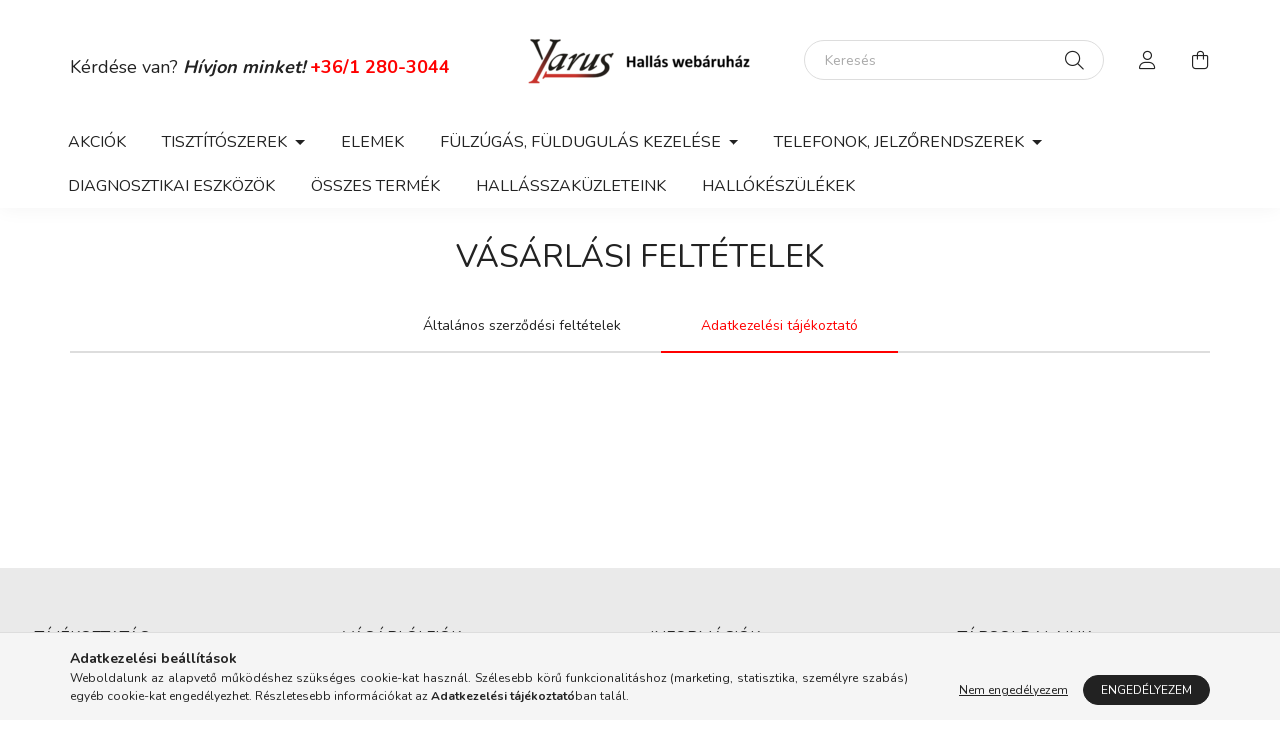

--- FILE ---
content_type: text/html; charset=UTF-8
request_url: https://www.hallas.hu/shop_help.php?tab=privacy_policy
body_size: 13320
content:
<!DOCTYPE html>
<html lang="hu">
    <head>
        <meta charset="utf-8">
<meta name="description" content="Vásárlási feltételek, hallas.hu - A hallás webáruháza">
<meta name="robots" content="index, follow">
<meta http-equiv="X-UA-Compatible" content="IE=Edge">
<meta property="og:site_name" content="hallas.hu - A hallás webáruháza" />
<meta property="og:title" content="Vásárlási feltételek - hallas.hu - A hallás webáruháza">
<meta property="og:description" content="Vásárlási feltételek, hallas.hu - A hallás webáruháza">
<meta property="og:type" content="website">
<meta property="og:url" content="https://www.hallas.hu/shop_help.php?tab=terms">
<meta name="facebook-domain-verification" content="luqf8abxclax7fxz7bok2srbkttreu">
<meta name="google-site-verification" content="hUfUbe2erByCysIaD44ZrV0oSdcHD5oJqL-mivQfHi4">
<meta name="theme-color" content="#ed1111">
<meta name="msapplication-TileColor" content="#ed1111">
<meta name="mobile-web-app-capable" content="yes">
<meta name="apple-mobile-web-app-capable" content="yes">
<meta name="MobileOptimized" content="320">
<meta name="HandheldFriendly" content="true">

<title>Vásárlási feltételek - hallas.hu - A hallás webáruháza</title>


<script>
var service_type="shop";
var shop_url_main="https://www.hallas.hu";
var actual_lang="hu";
var money_len="0";
var money_thousend=" ";
var money_dec=",";
var shop_id=27209;
var unas_design_url="https:"+"/"+"/"+"www.hallas.hu"+"/"+"!common_design"+"/"+"base"+"/"+"002003"+"/";
var unas_design_code='002003';
var unas_base_design_code='2000';
var unas_design_ver=4;
var unas_design_subver=4;
var unas_shop_url='https://www.hallas.hu';
var responsive="yes";
var price_nullcut_disable=1;
var config_plus=new Array();
config_plus['product_tooltip']=1;
config_plus['cart_redirect']=1;
config_plus['money_type']='Ft';
config_plus['money_type_display']='Ft';
var lang_text=new Array();

var UNAS = UNAS || {};
UNAS.shop={"base_url":'https://www.hallas.hu',"domain":'www.hallas.hu',"username":'hallas.unas.hu',"id":27209,"lang":'hu',"currency_type":'Ft',"currency_code":'HUF',"currency_rate":'1',"currency_length":0,"base_currency_length":0,"canonical_url":'https://www.hallas.hu/shop_help.php?tab=terms'};
UNAS.design={"code":'002003',"page":'terms'};
UNAS.api_auth="d2ef5238484f5764d6d0f82ed7a1b36a";
UNAS.customer={"email":'',"id":0,"group_id":0,"without_registration":0};
UNAS.shop["only_private_customer_can_purchase"] = false;
 

UNAS.text = {
    "button_overlay_close": `Bezár`,
    "popup_window": `Felugró ablak`,
    "list": `lista`,
    "updating_in_progress": `frissítés folyamatban`,
    "updated": `frissítve`,
    "is_opened": `megnyitva`,
    "is_closed": `bezárva`,
    "deleted": `törölve`,
    "consent_granted": `hozzájárulás megadva`,
    "consent_rejected": `hozzájárulás elutasítva`,
    "field_is_incorrect": `mező hibás`,
    "error_title": `Hiba!`,
    "product_variants": `termék változatok`,
    "product_added_to_cart": `A termék a kosárba került`,
    "product_added_to_cart_with_qty_problem": `A termékből csak [qty_added_to_cart] [qty_unit] került kosárba`,
    "product_removed_from_cart": `A termék törölve a kosárból`,
    "reg_title_name": `Név`,
    "reg_title_company_name": `Cégnév`,
    "number_of_items_in_cart": `Kosárban lévő tételek száma`,
    "cart_is_empty": `A kosár üres`,
    "cart_updated": `A kosár frissült`
};


UNAS.text["delete_from_compare"]= `Törlés összehasonlításból`;
UNAS.text["comparison"]= `Összehasonlítás`;

UNAS.text["delete_from_favourites"]= `Törlés a kedvencek közül`;
UNAS.text["add_to_favourites"]= `Kedvencekhez`;






window.lazySizesConfig=window.lazySizesConfig || {};
window.lazySizesConfig.loadMode=1;
window.lazySizesConfig.loadHidden=false;

window.dataLayer = window.dataLayer || [];
function gtag(){dataLayer.push(arguments)};
gtag('js', new Date());
</script>

<script src="https://www.hallas.hu/!common_packages/jquery/jquery-3.2.1.js?mod_time=1759314984"></script>
<script src="https://www.hallas.hu/!common_packages/jquery/plugins/migrate/migrate.js?mod_time=1759314984"></script>
<script src="https://www.hallas.hu/!common_packages/jquery/plugins/autocomplete/autocomplete.js?mod_time=1759314984"></script>
<script src="https://www.hallas.hu/!common_packages/jquery/plugins/tools/overlay/overlay.js?mod_time=1759314984"></script>
<script src="https://www.hallas.hu/!common_packages/jquery/plugins/tools/toolbox/toolbox.expose.js?mod_time=1759314984"></script>
<script src="https://www.hallas.hu/!common_packages/jquery/plugins/lazysizes/lazysizes.min.js?mod_time=1759314984"></script>
<script src="https://www.hallas.hu/!common_packages/jquery/own/shop_common/exploded/common.js?mod_time=1764831093"></script>
<script src="https://www.hallas.hu/!common_packages/jquery/own/shop_common/exploded/common_overlay.js?mod_time=1759314984"></script>
<script src="https://www.hallas.hu/!common_packages/jquery/own/shop_common/exploded/common_shop_popup.js?mod_time=1759314984"></script>
<script src="https://www.hallas.hu/!common_packages/jquery/own/shop_common/exploded/function_favourites.js?mod_time=1759314984"></script>
<script src="https://www.hallas.hu/!common_packages/jquery/own/shop_common/exploded/function_compare.js?mod_time=1759314984"></script>
<script src="https://www.hallas.hu/!common_packages/jquery/own/shop_common/exploded/function_product_print.js?mod_time=1759314984"></script>
<script src="https://www.hallas.hu/!common_packages/jquery/plugins/hoverintent/hoverintent.js?mod_time=1759314984"></script>
<script src="https://www.hallas.hu/!common_packages/jquery/own/shop_tooltip/shop_tooltip.js?mod_time=1759314984"></script>
<script src="https://www.hallas.hu/!common_packages/jquery/plugins/responsive_menu/responsive_menu-unas.js?mod_time=1759314984"></script>
<script src="https://www.hallas.hu/!common_design/base/002000/main.js?mod_time=1759314986"></script>
<script src="https://www.hallas.hu/!common_packages/jquery/plugins/flickity/v3/flickity.pkgd.min.js?mod_time=1759314984"></script>
<script src="https://www.hallas.hu/!common_packages/jquery/plugins/toastr/toastr.min.js?mod_time=1759314984"></script>
<script src="https://www.hallas.hu/!common_packages/jquery/plugins/tippy/popper-2.4.4.min.js?mod_time=1759314984"></script>
<script src="https://www.hallas.hu/!common_packages/jquery/plugins/tippy/tippy-bundle.umd.min.js?mod_time=1759314984"></script>

<link href="https://www.hallas.hu/temp/shop_27209_edb276c7cd1da23f8dd538f83657c37e.css?mod_time=1768648893" rel="stylesheet" type="text/css">

<link href="https://www.hallas.hu/shop_help.php?tab=terms" rel="canonical">
<link href="https://www.hallas.hu/shop_ordered/27209/design_pic/favicon.ico" rel="shortcut icon">
<script>
        var google_consent=1;
    
        gtag('consent', 'default', {
           'ad_storage': 'denied',
           'ad_user_data': 'denied',
           'ad_personalization': 'denied',
           'analytics_storage': 'denied',
           'functionality_storage': 'denied',
           'personalization_storage': 'denied',
           'security_storage': 'granted'
        });

    
        gtag('consent', 'update', {
           'ad_storage': 'denied',
           'ad_user_data': 'denied',
           'ad_personalization': 'denied',
           'analytics_storage': 'denied',
           'functionality_storage': 'denied',
           'personalization_storage': 'denied',
           'security_storage': 'granted'
        });

        </script>
    <script async src="https://www.googletagmanager.com/gtag/js?id=UA-4038176-1"></script>    <script>
    gtag('config', 'UA-4038176-1');

        </script>
        <script>
    var google_analytics=1;

       </script>
           <script>
        gtag('config', 'AW-1016159624',{'allow_enhanced_conversions':true});
                </script>
            <script>
        var google_ads=1;

                gtag('event','remarketing', {
            'ecomm_pagetype': 'other'        });
            </script>
    
    <script>
    var facebook_pixel=1;
    /* <![CDATA[ */
        !function(f,b,e,v,n,t,s){if(f.fbq)return;n=f.fbq=function(){n.callMethod?
            n.callMethod.apply(n,arguments):n.queue.push(arguments)};if(!f._fbq)f._fbq=n;
            n.push=n;n.loaded=!0;n.version='2.0';n.queue=[];t=b.createElement(e);t.async=!0;
            t.src=v;s=b.getElementsByTagName(e)[0];s.parentNode.insertBefore(t,s)}(window,
                document,'script','//connect.facebook.net/en_US/fbevents.js');

        fbq('init', '865120736013369');
                fbq('track', 'PageView', {}, {eventID:'PageView.aWwbzR2gCaLYha3Mfpa5wAAAPBk'});
        
        $(document).ready(function() {
            $(document).on("addToCart", function(event, product_array){
                facebook_event('AddToCart',{
					content_name: product_array.name,
					content_category: product_array.category,
					content_ids: [product_array.sku],
					contents: [{'id': product_array.sku, 'quantity': product_array.qty}],
					content_type: 'product',
					value: product_array.price,
					currency: 'HUF'
				}, {eventID:'AddToCart.' + product_array.event_id});
            });

            $(document).on("addToFavourites", function(event, product_array){
                facebook_event('AddToWishlist', {
                    content_ids: [product_array.sku],
                    content_type: 'product'
                }, {eventID:'AddToFavourites.' + product_array.event_id});
            });
        });

    /* ]]> */
    </script>


<script id="barat_hud_sr_script">if(document.getElementById("fbarat")===null){var hst = document.createElement("script");hst.src = "//admin.fogyasztobarat.hu/h-api.js";hst.type = "text/javascript";hst.setAttribute("data-id", "Z9C06XAB");hst.setAttribute("id", "fbarat");var hs = document.getElementById("barat_hud_sr_script");hs.parentNode.insertBefore(hst, hs);}</script>



        <meta content="width=device-width, initial-scale=1.0" name="viewport" />
        <link rel="preconnect" href="https://fonts.gstatic.com">
        <link rel="preload" href="https://fonts.googleapis.com/css2?family=Nunito:wght@400;700&display=swap" as="style" />
        <link rel="stylesheet" href="https://fonts.googleapis.com/css2?family=Nunito:wght@400;700&display=swap" media="print" onload="this.media='all'">
        <noscript>
            <link rel="stylesheet" href="https://fonts.googleapis.com/css2?family=Nunito:wght@400;700&display=swap" />
        </noscript>
        
        
        
        
        

        
        
        
                    
            
            
            
            
            
            
            
                
        
        
    </head>

                
                
    
    
    
    
    <body class='design_ver4 design_subver1 design_subver2 design_subver3 design_subver4' id="ud_shop_help">
    
    <div id="image_to_cart" style="display:none; position:absolute; z-index:100000;"></div>
<div class="overlay_common overlay_warning" id="overlay_cart_add"></div>
<script>$(document).ready(function(){ overlay_init("cart_add",{"onBeforeLoad":false}); });</script>
<div id="overlay_login_outer"></div>	
	<script>
	$(document).ready(function(){
	    var login_redir_init="";

		$("#overlay_login_outer").overlay({
			onBeforeLoad: function() {
                var login_redir_temp=login_redir_init;
                if (login_redir_act!="") {
                    login_redir_temp=login_redir_act;
                    login_redir_act="";
                }

									$.ajax({
						type: "GET",
						async: true,
						url: "https://www.hallas.hu/shop_ajax/ajax_popup_login.php",
						data: {
							shop_id:"27209",
							lang_master:"hu",
                            login_redir:login_redir_temp,
							explicit:"ok",
							get_ajax:"1"
						},
						success: function(data){
							$("#overlay_login_outer").html(data);
							if (unas_design_ver >= 5) $("#overlay_login_outer").modal('show');
							$('#overlay_login1 input[name=shop_pass_login]').keypress(function(e) {
								var code = e.keyCode ? e.keyCode : e.which;
								if(code.toString() == 13) {		
									document.form_login_overlay.submit();		
								}	
							});	
						}
					});
								},
			top: 50,
			mask: {
	color: "#000000",
	loadSpeed: 200,
	maskId: "exposeMaskOverlay",
	opacity: 0.7
},
			closeOnClick: (config_plus['overlay_close_on_click_forced'] === 1),
			onClose: function(event, overlayIndex) {
				$("#login_redir").val("");
			},
			load: false
		});
		
			});
	function overlay_login() {
		$(document).ready(function(){
			$("#overlay_login_outer").overlay().load();
		});
	}
	function overlay_login_remind() {
        if (unas_design_ver >= 5) {
            $("#overlay_remind").overlay().load();
        } else {
            $(document).ready(function () {
                $("#overlay_login_outer").overlay().close();
                setTimeout('$("#overlay_remind").overlay().load();', 250);
            });
        }
	}

    var login_redir_act="";
    function overlay_login_redir(redir) {
        login_redir_act=redir;
        $("#overlay_login_outer").overlay().load();
    }
	</script>  
	<div class="overlay_common overlay_info" id="overlay_remind"></div>
<script>$(document).ready(function(){ overlay_init("remind",[]); });</script>

	<script>
    	function overlay_login_error_remind() {
		$(document).ready(function(){
			load_login=0;
			$("#overlay_error").overlay().close();
			setTimeout('$("#overlay_remind").overlay().load();', 250);	
		});
	}
	</script>  
	<div class="overlay_common overlay_info" id="overlay_newsletter"></div>
<script>$(document).ready(function(){ overlay_init("newsletter",[]); });</script>

<script>
function overlay_newsletter() {
    $(document).ready(function(){
        $("#overlay_newsletter").overlay().load();
    });
}
</script>
<div class="overlay_common overlay_error" id="overlay_script"></div>
<script>$(document).ready(function(){ overlay_init("script",[]); });</script>
<style> .grecaptcha-badge { display: none !important; } </style>     <script>
    $(document).ready(function() {
        $.ajax({
            type: "GET",
            url: "https://www.hallas.hu/shop_ajax/ajax_stat.php",
            data: {master_shop_id:"27209",get_ajax:"1"}
        });
    });
    </script>
    

    <div id="container" class="page_shop_help filter-not-exists">
                

        <header class="header js-header">
            <div class="header-inner js-header-inner">
                <div class="container">
                    <div class="row gutters-5 flex-nowrap justify-content-center align-items-center py-3 py-lg-5">
                        <div class="header__left col">
                            <div class="header__left-inner d-flex align-items-center">
                                <button type="button" class="hamburger__btn dropdown--btn d-lg-none" id="hamburger__btn" aria-label="hamburger button" data-btn-for=".hamburger__dropdown">
                                    <span class="hamburger__btn-icon icon--hamburger"></span>
                                </button>
                                
                                
                                    <div class="js-element header_text_section_2 d-none d-lg-block" data-element-name="header_text_section_2">
        <div class="element__content ">
                            <div class="element__html slide-1"><!-- Event snippet for Mobilhívás conversion page
In your html page, add the snippet and call gtag_report_conversion when someone clicks on the chosen link or button. --><p>&nbsp;</p><p><script>
function gtag_report_conversion(url) {
  var callback = function () {
    if (typeof(url) != 'undefined') {
      window.location = url;
    }
  };
  gtag('event', 'conversion', {
      'send_to': 'AW-652843069/L1ZqCLG4lJEDEL2wprcC',
      'event_callback': callback
  });
  return false;
}
</script></p><p>

<p><span style="font-size: 18px;">Kérdése van? </span><strong><span style="font-size: 18px;"><em>Hívjon minket!</em> </span><a onclick="return gtag_report_conversion ('tel:+3612803044');" href="tel:+36/1 280-3044"><span style="color: #ff0000;"><span style="font-size: 18px;">+36/1 280-3044</span></span></a></strong></p></div>
                    </div>
    </div>

                            </div>
                        </div>

                            <div id="header_logo_img" class="js-element logo col-auto flex-shrink-1" data-element-name="header_logo">
        <div class="header_logo-img-container">
            <div class="header_logo-img-wrapper">
                                                <a href="https://www.hallas.hu/">                    <picture>
                                                <source srcset="https://www.hallas.hu/!common_design/custom/hallas.unas.hu/element/layout_hu_header_logo-260x60_1_default.png?time=1626821861 1x" />
                        <img                              width="260" height="60"
                                                          src="https://www.hallas.hu/!common_design/custom/hallas.unas.hu/element/layout_hu_header_logo-260x60_1_default.png?time=1626821861"                             
                             alt="vissza a nyitóoldalra                        "/>
                    </picture>
                    </a>                                        </div>
        </div>
    </div>


                        <div class="header__right col">
                            <div class="header__right-inner d-flex align-items-center justify-content-end">
                                <div class="search-box browser-is-chrome">
    <div class="search-box__inner position-relative ml-auto js-search" id="box_search_content">
        <form name="form_include_search" id="form_include_search" action="https://www.hallas.hu/shop_search.php" method="get">
            <div class="box-search-group mb-0">
                <input data-stay-visible-breakpoint="992" name="search" id="box_search_input" value="" pattern=".{3,100}"
                       title="Hosszabb kereső kifejezést írjon be!" aria-label="Keresés" placeholder="Keresés" type="text" maxlength="100"
                       class="ac_input form-control js-search-input" autocomplete="off" required                >
                <div class="search-box__search-btn-outer input-group-append" title='Keresés'>
                    <button class="search-btn" aria-label="Keresés">
                        <span class="search-btn-icon icon--search"></span>
                    </button>
                    <button type="button" onclick="$('.js-search-smart-autocomplete').addClass('is-hidden');$(this).addClass('is-hidden');" class='search-close-btn text-right d-lg-none is-hidden' aria-label="">
                        <span class="search-close-btn-icon icon--close"></span>
                    </button>
                </div>
                <div class="search__loading">
                    <div class="loading-spinner--small"></div>
                </div>
            </div>
            <div class="search-box__mask"></div>
        </form>
        <div class="ac_results"></div>
    </div>
</div>
<script>
    $(document).ready(function(){
       $(document).on('smartSearchCreate smartSearchOpen smartSearchHasResult', function(e){
           if (e.type !== 'smartSearchOpen' || (e.type === 'smartSearchOpen' && $('.js-search-smart-autocomplete').children().length > 0)) {
               $('.search-close-btn').removeClass('is-hidden');
           }
       });
       $(document).on('smartSearchClose smartSearchEmptyResult', function(){
           $('.search-close-btn').addClass('is-hidden');
       });
       $(document).on('smartSearchInputLoseFocus', function(){
           if ($('.js-search-smart-autocomplete').length>0) {
               setTimeout(function () {
                   let height = $(window).height() - ($('.js-search-smart-autocomplete').offset().top - $(window).scrollTop()) - 20;
                   $('.search-smart-autocomplete').css('max-height', height + 'px');
               }, 300);
           }
       });
    });
</script>


                                                    <button type="button" class="profile__btn js-profile-btn dropdown--btn d-none d-lg-block" id="profile__btn" data-orders="https://www.hallas.hu/shop_order_track.php" aria-label="profile button" data-btn-for=".profile__dropdown">
            <span class="profile__btn-icon icon--head"></span>
        </button>
            
                                <button class="cart-box__btn dropdown--btn js-cart-box-loaded-by-ajax" aria-label="cart button" type="button" data-btn-for=".cart-box__dropdown">
                                    <span class="cart-box__btn-icon icon--cart">
                                            <span id="box_cart_content" class="cart-box">            </span>
                                    </span>
                                </button>
                            </div>
                        </div>
                    </div>
                </div>
                                <nav class="navbar d-none d-lg-flex navbar-expand navbar-light">
                    <div class="container">
                        <ul class="navbar-nav mx-auto js-navbar-nav">
                                        <li class="nav-item spec-item js-nav-item-akcio">
                    <a class="nav-link" href="https://www.hallas.hu/akcio" >
                    Akciók
                    </a>

            </li>
    <li class="nav-item dropdown js-nav-item-347061">
                    <a class="nav-link dropdown-toggle" href="https://www.hallas.hu/tisztitoszerek"  role="button" data-toggle="dropdown" aria-haspopup="true" aria-expanded="false">
                    Tisztítószerek
                    </a>

        			<ul class="dropdown-menu fade-up dropdown--cat dropdown--level-1">
            <li class="nav-item-166442">
            <a class="dropdown-item" href="https://www.hallas.hu/spl/166442/Tisztito-es-apoloszerek-hallokeszulekekhez-es-fuli" >Tisztitó és ápolószerek hallókészülékekhez és fülillesztékekhez
                        </a>
        </li>
            <li class="nav-item-100001">
            <a class="dropdown-item" href="https://www.hallas.hu/spl/100001/Fertotlenito-eszkozok" >Fertőtlenítő eszközök
                        </a>
        </li>
            <li class="nav-item-100006">
            <a class="dropdown-item" href="https://www.hallas.hu/spl/100006/Hallokeszulek-szarito-es-fertotlenito-eszkozok" >Hallókészülék szárító és fertőtlenítő eszközök
                        </a>
        </li>
    
    
    </ul>


            </li>
    <li class="nav-item js-nav-item-100002">
                    <a class="nav-link" href="https://www.hallas.hu/elemek" >
                    Elemek
                    </a>

            </li>
    <li class="nav-item dropdown js-nav-item-453463">
                    <a class="nav-link dropdown-toggle" href="https://www.hallas.hu/fulzugas-fuldugulas-kezelese"  role="button" data-toggle="dropdown" aria-haspopup="true" aria-expanded="false">
                    Fülzúgás, füldugulás kezelése
                    </a>

        			<ul class="dropdown-menu fade-up dropdown--cat dropdown--level-1">
            <li class="nav-item-575578">
            <a class="dropdown-item" href="https://www.hallas.hu/fulzugas-kezelesere" >Fülzúgás kezelésére
                        </a>
        </li>
            <li class="nav-item-548400">
            <a class="dropdown-item" href="https://www.hallas.hu/fulfajasra" >Füldoki
                        </a>
        </li>
            <li class="nav-item-709235">
            <a class="dropdown-item" href="https://www.hallas.hu/uszodai-vedo-fulillesztekek" >Uszodai védőillesztékek
                        </a>
        </li>
            <li class="nav-item-367647">
            <a class="dropdown-item" href="https://www.hallas.hu/headset-fulhallgato-illesztek" >Fülhallgató, headset illesztékek
                        </a>
        </li>
            <li class="nav-item-988322">
            <a class="dropdown-item" href="https://www.hallas.hu/zajvedo-fulillesztekek" >Zajvédő illesztékek
                        </a>
        </li>
            <li class="nav-item-156334">
            <a class="dropdown-item" href="https://www.hallas.hu/fulhallgato-huzatok" >Fülhallgató huzat
                        </a>
        </li>
    
    
    </ul>


            </li>
    <li class="nav-item dropdown js-nav-item-916393">
                    <a class="nav-link dropdown-toggle" href="https://www.hallas.hu/telefonok-jelzorendszerek"  role="button" data-toggle="dropdown" aria-haspopup="true" aria-expanded="false">
                    Telefonok, jelzőrendszerek
                    </a>

        			<ul class="dropdown-menu fade-up dropdown--cat dropdown--level-1">
            <li class="nav-item-100009">
            <a class="dropdown-item" href="https://www.hallas.hu/spl/100009/Vezetekes-es-vezeteknelkuli-telefonok-idosek-nagyo" >Vezetékes és vezetéknélküli telefonok idősek, nagyothallók és gyengénlátók részére
                        </a>
        </li>
            <li class="nav-item-751221">
            <a class="dropdown-item" href="https://www.hallas.hu/spl/751221/Mobiltelefonok-idosek-nagyothallok-es-gyengenlatok" >Mobiltelefonok idősek, nagyothallók és gyengénlátók részére
                        </a>
        </li>
            <li class="nav-item-999981">
            <a class="dropdown-item" href="https://www.hallas.hu/spl/999981/Kiegeszitok-telefonalashoz" >Kiegészítők telefonáláshoz
                        </a>
        </li>
            <li class="nav-item-781641">
            <a class="dropdown-item" href="https://www.hallas.hu/spl/781641/Eszkozok-TV-nezeshez-nagyothalloknak" >Eszközök TV nézéshez nagyothallóknak
                        </a>
        </li>
            <li class="nav-item-827758">
            <a class="dropdown-item" href="https://www.hallas.hu/spl/827758/Ebresztoorak-nagyothalloknak-es-gyengenlatoknak" >Ébresztőórák nagyothallóknak és gyengénlátóknak
                        </a>
        </li>
            <li class="nav-item-883596">
            <a class="dropdown-item" href="https://www.hallas.hu/jelzorendszerek-nagyothalloknak" >Jelzőrendszerek nagyothallóknak
                        </a>
        </li>
    
    
    </ul>


            </li>
    <li class="nav-item js-nav-item-717242">
                    <a class="nav-link" href="https://www.hallas.hu/diagnosztikai-eszkozok" >
                    Diagnosztikai eszközök
                    </a>

            </li>
    <li class="nav-item js-nav-item-354299">
                    <a class="nav-link" href="https://www.hallas.hu/spl/354299/Osszes-termek" >
                    Összes termék
                    </a>

            </li>

    
                                    			<li class="nav-item js-nav-item-129980">
							<a class="nav-link" href="https://www.hallas.hu/hallasszakuzleteink" >
							Hallásszaküzleteink
							</a>

					</li>
			<li class="nav-item js-nav-item-194341">
							<a class="nav-link" href="https://www.hallas.hu/hallokeszulekek" >
							Hallókészülékek
							</a>

					</li>
	
    
                        </ul>
                    </div>
                </nav>

                <script>
                    $(document).ready(function () {
                                                    $('.nav-item.dropdown').hoverIntent({
                                over: function () {
                                    handleCloseDropdowns();
                                    var thisNavLink = $('> .nav-link', this);
                                    var thisNavItem = thisNavLink.parent();
                                    var thisDropdownMenu = thisNavItem.find('.dropdown-menu');
                                    var thisNavbarNav = $('.js-navbar-nav');

                                    /*remove is-opened class form the rest menus (cat+plus)*/
                                    thisNavbarNav.find('.show').not(thisNavItem).removeClass('show');
                                    thisNavLink.attr('aria-expanded','true');
                                    thisNavItem.addClass('show');
                                    thisDropdownMenu.addClass('show');
                                },
                                out: function () {
                                    handleCloseDropdowns();
                                    var thisNavLink = $('> .nav-link', this);
                                    var thisNavItem = thisNavLink.parent();
                                    var thisDropdownMenu = thisNavItem.find('.dropdown-menu');

                                    /*remove is-opened class form the rest menus (cat+plus)*/
                                    thisNavLink.attr('aria-expanded','false');
                                    thisNavItem.removeClass('show');
                                    thisDropdownMenu.removeClass('show');
                                },
                                interval: 100,
                                sensitivity: 10,
                                timeout: 250
                            });
                                            });
                </script>
                            </div>
        </header>
                        <main class="main">
                        <div class="main__title">
    <div class="container">
        <h1 class="main-title">Vásárlási feltételek</h1>
    </div>
</div>

            <div id="page_help_content" class="page_content container container-max-xl">
        <div id="page_help_tabs" class="page_tabs">
                    <div id="page_help_tab_terms" rel="terms" class="page_tab">Általános&nbsp;szerződési&nbsp;feltételek</div>
                    <div id="page_help_tab_privacy_policy" rel="privacy_policy" class="page_tab">Adatkezelési&nbsp;tájékoztató</div>
            </div>
                <div id="tab2_terms" rel="terms" class="page_tab2">Általános&nbsp;szerződési&nbsp;feltételek</div>
        <div id="page_help_tab_terms_content" class="page_tab_content page_help_tab_content text-justify">
                            <script id="fbarat-embed" src="//admin.fogyasztobarat.hu/e-api.js" data-id="Z9C06XAB" data-type="aszf"></script>
                    </div>
            <div id="tab2_privacy_policy" rel="privacy_policy" class="page_tab2">Adatkezelési&nbsp;tájékoztató</div>
        <div id="page_help_tab_privacy_policy_content" class="page_tab_content page_help_tab_content text-justify">
                            <script id="fbarat-embed-2" src="//admin.fogyasztobarat.hu/e-api.js" data-id="Z9C06XAB" data-type="at"></script>
                    </div>
        <script>
		$('.page_tab').first().addClass('page_tab_active');
		$('.page_tab2').first().addClass('page_tab2_active');
		$('#page_help_tab_'+$('.page_tab_active').attr('rel')+"_content").show();
		
		$('.page_tab').click(function() {
			$('.page_tab').removeClass('page_tab_active');
			$('.page_tab2').removeClass('page_tab2_active');

			$(this).addClass('page_tab_active');
			$('#tab2_'+$(this).attr('rel')).addClass('page_tab2_active');

			$('.page_help_tab_content').hide();
			$('#page_help_tab_'+$(this).attr('rel')+"_content").show();
		});
		$('.page_tab2').click(function() {
			$('.page_tab').removeClass('page_tab_active');
			$('.page_tab2').not('#tab2_'+$(this).attr('rel')).removeClass('page_tab2_active');

			$(this).toggleClass('page_tab2_active');
			$('#page_help_tab_'+$(this).attr('rel')).toggleClass('page_tab_active');

			$('.page_help_tab_content').not('#page_help_tab_'+$(this).attr('rel')+"_content").slideUp();
			$('#page_help_tab_'+$(this).attr('rel')+"_content").stop().slideToggle(400);
            $("html, body").animate({ scrollTop: $(this).parent().offset().top - $headerHeight - $searchBarHeight - 10 }, 400);
		});

        		    $("#page_help_tab_privacy_policy").trigger("click");
        	</script>
</div>
        </main>
        
        
                <footer>
            <div class="footer">
                <div class="footer-container container-max-xxl">
                    <div class="footer__navigation">
                        <div class="row gutters-10">
                            <nav class="footer__nav footer__nav-1 col-6 col-lg-3 mb-5 mb-lg-3">    <div class="js-element footer_v2_menu_1" data-element-name="footer_v2_menu_1">
                    <div class="footer__header h5">
                TÁJÉKOZTATÁS
            </div>
                                        <ul><li><a href="https://www.hallas.hu/">Nyitóoldal</a></li><li><strong>TÁJÉKOZTATÁS</strong></li><li>Cégünk gyógyászati segédeszközöket árusít, ezért a kockázatokról olvassa el a használati útmutatót, vagy kérdezze meg kezelőorvosát!</li><li>A használati útmutatóban leírtak megismerése és betartása a termék használatához szükséges.</li></ul><p><a href="https://www.hallas.hu/ingyenes-hallasvizsgalat"><span style="color: #ff0000;">Ingyenes hallásvizsgálat</span></a></p><p><a href="https://www.hallas.hu/a-hallascsokkenesrol"><span style="color: #ff0000;">A halláscsökkenésről</span></a></p><p><a href="https://www.hallas.hu/a-hallaskarosodas-okai">A halláskárosodás okai</a></p>
            </div>

</nav>
                            <nav class="footer__nav footer__nav-2 col-6 col-lg-3 mb-5 mb-lg-3">    <div class="js-element footer_v2_menu_2" data-element-name="footer_v2_menu_2">
                    <div class="footer__header h5">
                Vásárlói fiók
            </div>
                                        <ul><li><a href="javascript:overlay_login();">Belépés</a></li><li><a href="https://www.hallas.hu/shop_reg.php">Regisztráció</a></li><li><a href="https://www.hallas.hu/shop_order_track.php">Profilom</a></li><li><a href="https://www.hallas.hu/shop_cart.php">Kosár</a></li><li><a href="https://www.hallas.hu/sct/0/">Termékek</a></li><li><a href="https://www.hallas.hu/shop_order_track.php?tab=favourites">Kedvenceim</a></li></ul>
            </div>

</nav>
                            <nav class="footer__nav footer__nav-3 col-6 col-lg-3 mb-5 mb-lg-3">    <div class="js-element footer_v2_menu_3" data-element-name="footer_v2_menu_3">
                    <div class="footer__header h5">
                Információk
            </div>
                                        <ul>
<li><a href="https://www.hallas.hu/shop_help.php?tab=terms">Általános szerződési feltételek</a></li>
<li><a href="https://www.hallas.hu/shop_help.php?tab=privacy_policy">Adatkezelési tájékoztató</a></li>
<li><a href="https://www.hallas.hu/shop_contact.php?tab=payment">Fizetés</a></li>
<li><a href="https://www.hallas.hu/shop_contact.php?tab=shipping">Szállítás</a></li>
<li><a href="https://www.hallas.hu/shop_contact.php">Elérhetőségek</a></li>
<li><a href="https://www.hallas.hu/elallasi-nyilatkozat">Elállási nyilatkozat</a></li>
<li><a href="https://www.hallas.hu/hallasszakuzleteink" title="Hallásszaküzleteink">Hallásszaküzleteink</a></li>
<li><a href="https://www.hallas.hu/rolunk">Rólunk</a></li>
<li><a href="https://www.hallas.hu/hallokeszulek-szerviz" title="Hallókészülék szerviz">Hallókészülék szerviz</a></li>
</ul>
            </div>

</nav>
                            <nav class="footer__nav footer__nav-4 col-6 col-lg-3 mb-5 mb-lg-3">
                                    <div class="js-element footer_v2_menu_4" data-element-name="footer_v2_menu_4">
                    <div class="footer__header h5">
                Társoldalaink
            </div>
                                        <ul>
<li><a href="http://www.yarus.hu">www.yarus.hu</a></li>
<li><a href="http://www.bernafon.hu" target="_blank" rel="noopener" title="www.bernafon.hu">www.bernafon.hu</a></li>
<li><a href="http://www.fuldoki.hu" target="_blank" rel="noopener" title="www.fuldoki.hu">www.fuldoki.hu</a></li>
<li><a href="http://www.tinnitool.hu" target="_blank" rel="noopener" title="www.tinnitool.hu">www.tinnitool.hu</a></li>
<li><a href="http://www.amplivox.hu" target="_blank" rel="noopener" title="www.amplivox.hu">www.amplivox.hu</a></li>
<li><a href="http://www.rometmugege.hu" target="_blank" rel="noopener" title="www.rometmugege.hu">www.rometmugege.hu</a></li>
<li><a href="http://www.hallokeszulekbolt.hu" target="_blank" rel="noopener" title="www.hallokeszulekbolt.hu">www.hallokeszulekbolt.hu</a></li>
</ul>
            </div>


                                <div class="footer_social footer_v2_social">
                                    <ul class="footer__list d-flex list--horizontal">
                                                    <li class="js-element footer_v2_social-list-item" data-element-name="footer_v2_social"><p><a href="https://www.facebook.com/yarus.hallasszakuzletek/" target="_blank" rel="noopener">facebook</a></p></li>
            <li class="js-element footer_v2_social-list-item" data-element-name="footer_v2_social"><p><a href="https://www.youtube.com/channel/UCnFD1E1ypuDPCtdMjB44UoQ" target="_blank" rel="noopener">youtube</a></p></li>
    

                                        <li><button type="button" class="cookie-alert__btn-open btn btn-text icon--cookie" id="cookie_alert_close" onclick="cookie_alert_action(0,-1)" title="Adatkezelési beállítások"></button></li>
                                    </ul>
                                </div>
                            </nav>
                        </div>
                    </div>
                </div>
                <script>	$(document).ready(function () {			$("#provider_link_click").click(function(e) {			window.open("https://unas.hu/?utm_source=27209&utm_medium=ref&utm_campaign=shop_provider");		});	});</script><a id='provider_link_click' href='#' class='text_normal has-img' title='Webáruház készítés'><img src='https://www.hallas.hu/!common_design/own/image/logo_unas_dark.svg' width='60' height='15' alt='Webáruház készítés' title='Webáruház készítés' loading='lazy'></a>
            </div>

            <div class="partners">
                <div class="partners__container container d-flex flex-wrap align-items-center justify-content-center">
                    
                    <div class="checkout__box d-inline-flex flex-wrap align-items-center justify-content-center my-3 text-align-center" >
        <div class="checkout__item m-2">
                <a href="https://simplepartner.hu/PaymentService/Fizetesi_tajekoztato.pdf" target="_blank" class="checkout__link" rel="nofollow noopener">
                    <img class="checkout__img lazyload" title="simplepay_hu_v2" alt="simplepay_hu_v2"
                 src="https://www.hallas.hu/main_pic/space.gif" data-src="https://www.hallas.hu/!common_design/own/image/logo/checkout/logo_checkout_simplepay_hu_v2_box.png" data-srcset="https://www.hallas.hu/!common_design/own/image/logo/checkout/logo_checkout_simplepay_hu_v2_box-2x.png 2x"
                 width="582" height="40"
                 style="width:582px;max-height:40px;"
            >
                </a>
            </div>
    </div>
                    
                </div>
            </div>
        </footer>
        
                            <div class="hamburger__dropdown dropdown--content fade-up" data-content-for=".profile__btn" data-content-direction="left">
                <div class="hamburger__btn-close btn-close" data-close-btn-for=".hamburger__btn, .hamburger__dropdown"></div>
                <div class="hamburger__dropdown-inner d-flex flex-column h-100">
                                            <div class="row gutters-5 mb-5">
                <div class="col-auto">
                    <div class="login-box__head-icon icon--head my-1"></div>
                </div>
                <div class="col-auto">
                    <a class="btn btn-primary btn-block my-1" href="https://www.hallas.hu/shop_login.php">Belépés</a>
                </div>
                <div class="col-auto">
                    <a class="btn btn-outline-primary btn-block my-1" href="https://www.hallas.hu/shop_reg.php?no_reg=0">Regisztráció</a>
                </div>
            </div>
            
                    <div id="responsive_cat_menu"><div id="responsive_cat_menu_content"><script>var responsive_menu='$(\'#responsive_cat_menu ul\').responsive_menu({ajax_type: "GET",ajax_param_str: "cat_key|aktcat",ajax_url: "https://www.hallas.hu/shop_ajax/ajax_box_cat.php",ajax_data: "master_shop_id=27209&lang_master=hu&get_ajax=1&type=responsive_call&box_var_name=shop_cat&box_var_already=no&box_var_responsive=yes&box_var_scroll_top=no&box_var_section=content&box_var_highlight=yes&box_var_type=normal&box_var_multilevel_id=responsive_cat_menu",menu_id: "responsive_cat_menu",scroll_top: "no"});'; </script><div class="responsive_menu"><div class="responsive_menu_nav"><div class="responsive_menu_navtop"><div class="responsive_menu_back "></div><div class="responsive_menu_title ">&nbsp;</div><div class="responsive_menu_close "></div></div><div class="responsive_menu_navbottom"></div></div><div class="responsive_menu_content"><ul style="display:none;"><li><a href="https://www.hallas.hu/akcio" class="text_small">Akciók</a></li><li><div class="next_level_arrow"></div><span class="ajax_param">347061|0</span><a href="https://www.hallas.hu/tisztitoszerek" class="text_small has_child resp_clickable" onclick="return false;">Tisztítószerek</a></li><li><span class="ajax_param">100002|0</span><a href="https://www.hallas.hu/elemek" class="text_small resp_clickable" onclick="return false;">Elemek</a></li><li><div class="next_level_arrow"></div><span class="ajax_param">453463|0</span><a href="https://www.hallas.hu/fulzugas-fuldugulas-kezelese" class="text_small has_child resp_clickable" onclick="return false;">Fülzúgás, füldugulás kezelése</a></li><li><div class="next_level_arrow"></div><span class="ajax_param">916393|0</span><a href="https://www.hallas.hu/telefonok-jelzorendszerek" class="text_small has_child resp_clickable" onclick="return false;">Telefonok, jelzőrendszerek</a></li><li><span class="ajax_param">717242|0</span><a href="https://www.hallas.hu/diagnosztikai-eszkozok" class="text_small resp_clickable" onclick="return false;">Diagnosztikai eszközök</a></li><li><span class="ajax_param">354299|0</span><a href="https://www.hallas.hu/spl/354299/Osszes-termek" class="text_small resp_clickable" onclick="return false;">Összes termék</a></li><li class="responsive_menu_item_page"><span class="ajax_param">9999999129980|0</span><a href="https://www.hallas.hu/hallasszakuzleteink" class="text_small responsive_menu_page resp_clickable" onclick="return false;" target="_top">Hallásszaküzleteink</a></li><li class="responsive_menu_item_page"><span class="ajax_param">9999999194341|0</span><a href="https://www.hallas.hu/hallokeszulekek" class="text_small responsive_menu_page resp_clickable" onclick="return false;" target="_top">Hallókészülékek</a></li></ul></div></div></div></div>

                        <div class="js-element header_text_section_2 d-lg-none pb-4 border-bottom" data-element-name="header_text_section_2">
        <div class="element__content ">
                            <div class="element__html slide-1"><!-- Event snippet for Mobilhívás conversion page
In your html page, add the snippet and call gtag_report_conversion when someone clicks on the chosen link or button. --><p>&nbsp;</p><p><script>
function gtag_report_conversion(url) {
  var callback = function () {
    if (typeof(url) != 'undefined') {
      window.location = url;
    }
  };
  gtag('event', 'conversion', {
      'send_to': 'AW-652843069/L1ZqCLG4lJEDEL2wprcC',
      'event_callback': callback
  });
  return false;
}
</script></p><p>

<p><span style="font-size: 18px;">Kérdése van? </span><strong><span style="font-size: 18px;"><em>Hívjon minket!</em> </span><a onclick="return gtag_report_conversion ('tel:+3612803044');" href="tel:+36/1 280-3044"><span style="color: #ff0000;"><span style="font-size: 18px;">+36/1 280-3044</span></span></a></strong></p></div>
                    </div>
    </div>

                    <div class="d-flex">
                        
                        
                    </div>
                </div>
            </div>

                                <div class="profile__dropdown dropdown--content fade-up" data-content-for=".profile__btn" data-content-direction="right">
            <div class="profile__btn-close btn-close" data-close-btn-for=".profile__btn, .profile__dropdown"></div>
                            <div class="profile__header mb-4 h5">Belépés</div>
                <div class='login-box__loggedout-container'>
                    <form name="form_login" action="https://www.hallas.hu/shop_logincheck.php" method="post"><input name="file_back" type="hidden" value="/shop_help.php?tab=privacy_policy"><input type="hidden" name="login_redir" value="" id="login_redir">
                    <div class="login-box__form-inner">
                        <div class="form-group login-box__input-field form-label-group">
                            <input name="shop_user_login" id="shop_user_login" aria-label="Email" placeholder='Email' type="text" maxlength="100" class="form-control" spellcheck="false" autocomplete="email" autocapitalize="off">
                            <label for="shop_user_login">Email</label>
                        </div>
                        <div class="form-group login-box__input-field form-label-group">
                            <input name="shop_pass_login" id="shop_pass_login" aria-label="Jelszó" placeholder="Jelszó" type="password" maxlength="100" class="form-control" spellcheck="false" autocomplete="current-password" autocapitalize="off">
                            <label for="shop_pass_login">Jelszó</label>
                        </div>
                        <div class="form-group">
                            <button type="submit" class="btn btn-primary btn-block">Belép</button>
                        </div>
                        <div class="form-group">
                            <button type="button" class="login-box__remind-btn btn btn-text" onclick="overlay_login_remind();">Elfelejtettem a jelszavamat</button>
                        </div>
                    </div>

                    </form>

                    <div class="line-separator"></div>

                    <div class="login-box__other-buttons">
                        <div class="form-group">
                            <a class="login-box__reg-btn btn btn-block btn-outline-primary" href="https://www.hallas.hu/shop_reg.php?no_reg=0">Regisztráció</a>
                        </div>
                                            </div>
                </div>
                    </div>
            

                        <div class="cart-box__dropdown dropdown--content fade-up js-cart-box-dropdown" data-content-for=".cart-box__btn" data-content-direction="right">
                <div class="cart-box__btn-close btn-close d-none" data-close-btn-for=".cart-box__btn, .cart-box__dropdown"></div>
                <div id="box_cart_content2" class="h-100">
                    <div class="loading-spinner-wrapper text-center">
                        <div class="loading-spinner--small" style="width:30px;height:30px;margin-bottom:20px;"></div>
                    </div>
                    <script>
                        $(document).ready(function(){
                            $('.cart-box__btn').on("click", function(){
                                let $this_btn = $(this);
                                const $box_cart_2 = $("#box_cart_content2");
                                const $box_cart_close_btn = $box_cart_2.closest('.js-cart-box-dropdown').find('.cart-box__btn-close');

                                if (!$this_btn.hasClass('ajax-loading') && !$this_btn.hasClass('is-loaded')) {
                                    $.ajax({
                                        type: "GET",
                                        async: true,
                                        url: "https://www.hallas.hu/shop_ajax/ajax_box_cart.php?get_ajax=1&lang_master=hu&cart_num=2",
                                        beforeSend:function(){
                                            $this_btn.addClass('ajax-loading');
                                            $box_cart_2.addClass('ajax-loading');
                                        },
                                        success: function (data) {
                                            $box_cart_2.html(data).removeClass('ajax-loading').addClass("is-loaded");
                                            $box_cart_close_btn.removeClass('d-none');
                                            $this_btn.removeClass('ajax-loading').addClass("is-loaded");

                                            const $box_cart_free_shipping_el = $(".cart-box__free-shipping", $box_cart_2);
                                            const $box_cart_header_el = $(".cart-box__header", $box_cart_2);

                                            if ($box_cart_free_shipping_el.length > 0 && $box_cart_free_shipping_el.css('display') != 'none') {
                                                root.style.setProperty("--cart-box-free-shipping-height", $box_cart_free_shipping_el.outerHeight(true) + "px");
                                            }
                                            if ($box_cart_header_el.length > 0 && $box_cart_header_el.css('display') != 'none') {
                                                root.style.setProperty("--cart-box-header-height", $box_cart_header_el.outerHeight(true) + "px");
                                            }
                                        }
                                    });
                                }
                            });
                        });
                    </script>
                    
                </div>
                <div class="loading-spinner"></div>
            </div>
                        </div>

    <button class="back_to_top btn btn-square--lg icon--chevron-up" type="button" aria-label="jump to top button"></button>

    <script>
/* <![CDATA[ */
function add_to_favourites(value,cikk,id,id_outer,master_key) {
    var temp_cikk_id=cikk.replace(/-/g,'__unas__');
    if($("#"+id).hasClass("remove_favourites")){
	    $.ajax({
	    	type: "POST",
	    	url: "https://www.hallas.hu/shop_ajax/ajax_favourites.php",
	    	data: "get_ajax=1&action=remove&cikk="+cikk+"&shop_id=27209",
	    	success: function(result){
	    		if(result=="OK") {
                var product_array = {};
                product_array["sku"] = cikk;
                product_array["sku_id"] = temp_cikk_id;
                product_array["master_key"] = master_key;
                $(document).trigger("removeFromFavourites", product_array);                if (google_analytics==1) gtag("event", "remove_from_wishlist", { 'sku':cikk });	    		    if ($(".page_artdet_func_favourites_"+temp_cikk_id).attr("alt")!="") $(".page_artdet_func_favourites_"+temp_cikk_id).attr("alt","Kedvencekhez");
	    		    if ($(".page_artdet_func_favourites_"+temp_cikk_id).attr("title")!="") $(".page_artdet_func_favourites_"+temp_cikk_id).attr("title","Kedvencekhez");
	    		    $(".page_artdet_func_favourites_text_"+temp_cikk_id).html("Kedvencekhez");
	    		    $(".page_artdet_func_favourites_"+temp_cikk_id).removeClass("remove_favourites");
	    		    $(".page_artdet_func_favourites_outer_"+temp_cikk_id).removeClass("added");
	    		}
	    	}
    	});
    } else {
	    $.ajax({
	    	type: "POST",
	    	url: "https://www.hallas.hu/shop_ajax/ajax_favourites.php",
	    	data: "get_ajax=1&action=add&cikk="+cikk+"&shop_id=27209",
	    	dataType: "JSON",
	    	success: function(result){
                var product_array = {};
                product_array["sku"] = cikk;
                product_array["sku_id"] = temp_cikk_id;
                product_array["master_key"] = master_key;
                product_array["event_id"] = result.event_id;
                $(document).trigger("addToFavourites", product_array);	    		if(result.success) {
	    		    if ($(".page_artdet_func_favourites_"+temp_cikk_id).attr("alt")!="") $(".page_artdet_func_favourites_"+temp_cikk_id).attr("alt","Törlés a kedvencek közül");
	    		    if ($(".page_artdet_func_favourites_"+temp_cikk_id).attr("title")!="") $(".page_artdet_func_favourites_"+temp_cikk_id).attr("title","Törlés a kedvencek közül");
	    		    $(".page_artdet_func_favourites_text_"+temp_cikk_id).html("Törlés a kedvencek közül");
	    		    $(".page_artdet_func_favourites_"+temp_cikk_id).addClass("remove_favourites");
	    		    $(".page_artdet_func_favourites_outer_"+temp_cikk_id).addClass("added");
	    		}
	    	}
    	});
     }
  }
var get_ajax=1;

    function calc_search_input_position(search_inputs) {
        let search_input = $(search_inputs).filter(':visible').first();
        if (search_input.length) {
            const offset = search_input.offset();
            const width = search_input.outerWidth(true);
            const height = search_input.outerHeight(true);
            const left = offset.left;
            const top = offset.top - $(window).scrollTop();

            document.documentElement.style.setProperty("--search-input-left-distance", `${left}px`);
            document.documentElement.style.setProperty("--search-input-right-distance", `${left + width}px`);
            document.documentElement.style.setProperty("--search-input-bottom-distance", `${top + height}px`);
            document.documentElement.style.setProperty("--search-input-height", `${height}px`);
        }
    }

    var autocomplete_width;
    var small_search_box;
    var result_class;

    function change_box_search(plus_id) {
        result_class = 'ac_results'+plus_id;
        $("."+result_class).css("display","none");
        autocomplete_width = $("#box_search_content" + plus_id + " #box_search_input" + plus_id).outerWidth(true);
        small_search_box = '';

                if (autocomplete_width < 160) autocomplete_width = 160;
        if (autocomplete_width < 280) {
            small_search_box = ' small_search_box';
            $("."+result_class).addClass("small_search_box");
        } else {
            $("."+result_class).removeClass("small_search_box");
        }
        
        const search_input = $("#box_search_input"+plus_id);
                search_input.autocomplete().setOptions({ width: autocomplete_width, resultsClass: result_class, resultsClassPlus: small_search_box });
    }

    function init_box_search(plus_id) {
        const search_input = $("#box_search_input"+plus_id);

        
        
        change_box_search(plus_id);
        $(window).resize(function(){
            change_box_search(plus_id);
        });

        search_input.autocomplete("https://www.hallas.hu/shop_ajax/ajax_box_search.php", {
            width: autocomplete_width,
            resultsClass: result_class,
            resultsClassPlus: small_search_box,
            minChars: 3,
            max: 10,
            extraParams: {
                'shop_id':'27209',
                'lang_master':'hu',
                'get_ajax':'1',
                'search': function() {
                    return search_input.val();
                }
            },
            onSelect: function() {
                var temp_search = search_input.val();

                if (temp_search.indexOf("unas_category_link") >= 0){
                    search_input.val("");
                    temp_search = temp_search.replace('unas_category_link¤','');
                    window.location.href = temp_search;
                } else {
                                        $("#form_include_search"+plus_id).submit();
                }
            },
            selectFirst: false,
                });
    }
    $(document).ready(function() {init_box_search("");});    function popup_compare_dialog(cikk) {
                if (cikk!="" && ($("#page_artlist_"+cikk.replace(/-/g,'__unas__')+" .page_art_func_compare").hasClass("page_art_func_compare_checked") || $(".page_artlist_sku_"+cikk.replace(/-/g,'__unas__')+" .page_art_func_compare").hasClass("page_art_func_compare_checked") || $(".page_artdet_func_compare_"+cikk.replace(/-/g,'__unas__')).hasClass("page_artdet_func_compare_checked"))) {
            compare_box_refresh(cikk,"delete");
        } else {
            if (cikk!="") compare_checkbox(cikk,"add")
                                    $.shop_popup("open",{
                ajax_url:"https://www.hallas.hu/shop_compare.php",
                ajax_data:"cikk="+cikk+"&change_lang=hu&get_ajax=1",
                width: "content",
                height: "content",
                offsetHeight: 32,
                modal:0.6,
                contentId:"page_compare_table",
                popupId:"compare",
                class:"shop_popup_compare shop_popup_artdet",
                overflow: "auto"
            });

            if (google_analytics==1) gtag("event", "show_compare", { });

                    }
            }
    
$(document).ready(function(){
    setTimeout(function() {

        
    }, 300);

});

/* ]]> */
</script>


<script type="application/ld+json">{"@context":"https:\/\/schema.org\/","@type":"WebSite","url":"https:\/\/www.hallas.hu\/","name":"hallas.hu - A hall\u00e1s web\u00e1ruh\u00e1za","potentialAction":{"@type":"SearchAction","target":"https:\/\/www.hallas.hu\/shop_search.php?search={search_term}","query-input":"required name=search_term"}}</script>
<div class="cookie-alert cookie_alert_1" id="cookie_alert">
    <div class="cookie-alert__inner bg-1 py-4 border-top" id="cookie_alert_open">
        <div class="container">
            <div class="row align-items-md-end">
                <div class="col-md">
                    <div class="cookie-alert__title font-weight-bold">Adatkezelési beállítások</div>
                    <div class="cookie-alert__text font-s text-justify">Weboldalunk az alapvető működéshez szükséges cookie-kat használ. Szélesebb körű funkcionalitáshoz (marketing, statisztika, személyre szabás) egyéb cookie-kat engedélyezhet. Részletesebb információkat az <a href="https://www.hallas.hu/shop_help.php?tab=privacy_policy" target="_blank" class="text_normal"><b>Adatkezelési tájékoztató</b></a>ban talál.</div>
                                    </div>
                <div class="col-md-auto">
                    <div class="cookie-alert__btns text-center text-md-right">
                        <button class="cookie-alert__btn-not-allow btn btn-sm btn-link px-3 mt-3 mt-md-0" type="button" onclick='cookie_alert_action(1,0)'>Nem engedélyezem</button>
                        <button class='cookie-alert__btn-allow btn btn-sm btn-primary mt-3 mt-md-0' type='button' onclick='cookie_alert_action(1,1)'>Engedélyezem</button>
                    </div>
                </div>
            </div>
        </div>
    </div>
</div>
<script>
    $(".cookie-alert__btn-open").show();
</script>

    </body>
    
</html>